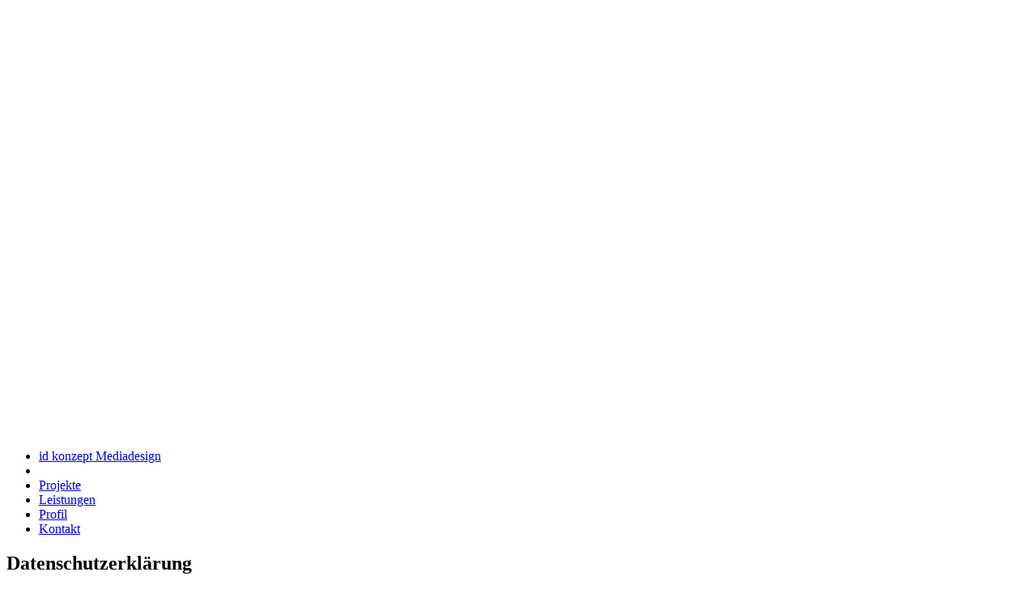

--- FILE ---
content_type: text/html; charset=utf-8
request_url: https://id-konzept.de/datenschutzerkaerung.html
body_size: 17918
content:

<!DOCTYPE html>
<html xmlns="http://www.w3.org/1999/xhtml" xml:lang="de-de" lang="de-de" dir="ltr">
<head>
	  <base href="https://id-konzept.de/datenschutzerkaerung.html" />
  <meta http-equiv="content-type" content="text/html; charset=utf-8" />
  <meta name="keywords" content="Werbeagentur Euskirchen, Grafikdesign, Webdesign, Mediendesign, Anzeigen, Werbung, Briefpapier, Messedesign, Corporate Identity, Coverdesign, Internetagentur, Flyer, Folder, Geschäftspapier, Broschüren, Illustrationen, Kataloge, Autobeschriftung, Logogestaltung, Printdesign, Prospekte, Plakate, Verpackungsdesign, Visitenkarten, Zeitschriften, Messegrafik, Werbetechnik,

 " />
  <meta name="author" content="Thomas Schneider" />
  <meta name="description" content="id konzept Mediadesign - Werbeagentur für Grafik, Printdesign und Webdesign im Herzen von Euskirchen." />
  <meta name="generator" content="Joomla! - Open Source Content Management" />
  <title>Datenschutzerklärung</title>
  <link href="https://id-konzept.de/datenschutzerkaerung.html" rel="canonical" />
  <link href="/templates/wt_mochito/favicon.ico" rel="shortcut icon" type="image/vnd.microsoft.icon" />
  <link rel="stylesheet" href="/plugins/system/jcemediabox/css/jcemediabox.css?08ebf8a171d1a19317c2b1b68ebfed96" type="text/css" />
  <link rel="stylesheet" href="/plugins/system/jcemediabox/themes/squeeze/css/style.css?d5bde8f4c052e876b5776d7ab1e7b655" type="text/css" />
  <link rel="stylesheet" href="/cache/widgetkit/widgetkit-5c4520fb.css" type="text/css" />
  <script src="/media/jui/js/jquery.min.js" type="text/javascript"></script>
  <script src="/media/system/js/mootools-core.js" type="text/javascript"></script>
  <script src="/media/system/js/core.js" type="text/javascript"></script>
  <script src="/media/system/js/caption.js" type="text/javascript"></script>
  <script src="/plugins/system/jcemediabox/js/jcemediabox.js?bab2623533a38959d58ee39b77ca85cd" type="text/javascript"></script>
  <script src="/cache/widgetkit/widgetkit-2b6624de.js" type="text/javascript"></script>
  <script type="text/javascript">
JCEMediaBox.init({popup:{width: 5,height:5,legacy:0,lightbox:0,shadowbox:0,resize:1,icons:1,overlay:1,overlayopacity:1,overlaycolor:" c4af12",fadespeed:700,scalespeed:700,hideobjects:0,scrolling:"fixed",close:2,labels:{'close':'Schließen','next':'Nächstes','previous':'Vorheriges','cancel':'Abbrechen','numbers':'{$current} von {$total}'},cookie_expiry:"",google_viewer:0,pdfjs:0},tooltip:{className:"tooltip",opacity:0.8,speed:150,position:"br",offsets:{x: 16, y: 16}},base:"/",imgpath:"plugins/system/jcemediabox/img",theme:"squeeze",themecustom:"",themepath:"plugins/system/jcemediabox/themes"});
  </script>

	
	<!-- Mobile Meta Tag -->
	<meta name="viewport" content="width=device-width, initial-scale=1, maximum-scale=1" />
	
	<!-- IE6-8 support of HTML5 elements -->
	<!--[if lt IE 9]>
	  <script src="http://html5shim.googlecode.com/svn/trunk/html5.js"></script> 
	<![endif]-->
	
	<!-- Google Web Font -->
	<link href='http://fonts.googleapis.com/css?family=Ruda' rel='stylesheet' type='text/css' />
	<link href='http://fonts.googleapis.com/css?family=Ruda' rel='stylesheet' type='text/css' />
	
	<!-- Bootstrap CSS -->
	<link href="/templates/wt_mochito/css/bootstrap.min.css" rel="stylesheet" />
	
	<!-- FontAwesome CSS -->
	<link href="/templates/wt_mochito/css/font-awesome.css" rel="stylesheet" />
	
	<!-- Template LESS CSS -->
	<link href="/templates/wt_mochito/css/style.less" rel="stylesheet/less" type="text/css" />
	
	<!-- Modernizr -->
	<script src="/templates/wt_mochito/js/modernizr-2.6.2.min.js"></script>
		
	<!-- LESS CSS Script -->
	<script type="text/javascript">
		less = {
			env: "production", // or "production"
			async: false,       // load imports async
			fileAsync: false,   // load imports async when in a page under
								// a file protocol
			relativeUrls: false,// whether to adjust url's to be relative
								// if false, url's are already relative to the
								// entry less file
			rootpath: "/templates/wt_mochito/css/"// a path to add on to the start of every url resource
		};
	</script>
	
	<script src="/templates/wt_mochito/js/less-1.4.2.min.js"></script>
	
		
	<script>
		var mobileMenu = "Menü";
		less.modifyVars({
			'color': '#c4af13',
			'pattern': 'url(/images/patterns/texturhell.png)',
			'font':'Ruda',
			'fontHeading':'Ruda'
		}, true);
	</script>
	
		<link href='/templates/wt_mochito/css/darktheme.css' rel='stylesheet' type='text/css' id='darktheme' />
		
	<style>
		#wrap { margin-top:495px; }
		
				#header{
			background-image:url('images/backrounds/Header3.jpg');
			background-repeat:no-repeat;
		}
				
		
		 	</style>
</head>
<body>
	<!-- BEGIN HEADER -->
	<header id="header">
		<div class="container">
			<div class="row"><a href="#header" id="logo" class="nav-button"><img src="/images/id-logo/logo-header-dark.png" alt="" /></a></div>
		</div>
	</header>
	<!-- END HEADER -->
	
	<div id="wrap">
		<section class="nav-section">
			<a href="#header" class="nav-button"><img src="/images/id-logo/id-6.png" alt="" /></a>
			<div class="container">
				<div class="row">
					<div class="col-sm-12">
						<nav id="nav"><!-- Begin Main Menu -->
															<ul class="">
<li class="item-101"><a class="hide" href="/" >id konzept Mediadesign</a></li><li class="item-110">			<a href="#header" class="icon" data-id="Home" ><i class="fa fa-home" ></i></a></li></li><li class="item-111"><a href="#portfolio" >Projekte</a></li><li class="item-112"><a href="#services" title="Leistungen" >Leistungen</a></li><li class="item-113"><a href="#about" title="Profil" >Profil</a></li><li class="item-114"><a href="#contacts" >Kontakt</a></li></ul>

													</nav><!-- End Main Menu -->
					</div>
				</div>
			</div>
			
					</section>
		
				
				<section id="main">
			<div class="container">
				<div class="row">
					<div class="col-sm-12">
						
<div id="system-message-container">
<div id="system-message">
</div>
</div>
						

<div class="item-page">
								
			
			
		
		
						<h1>Datenschutzerklärung</h1>
<h2>1. Datenschutz auf einen Blick</h2>
<h3>Allgemeine Hinweise</h3>
<p>Die folgenden Hinweise geben einen einfachen Überblick darüber, was mit Ihren personenbezogenen Daten passiert, wenn Sie unsere Website besuchen. Personenbezogene Daten sind alle Daten, mit denen Sie persönlich identifiziert werden können. Ausführliche Informationen zum Thema Datenschutz entnehmen Sie unserer unter diesem Text aufgeführten Datenschutzerklärung.</p>
<h3>Datenerfassung auf unserer Website</h3>
<p><strong>Wer ist verantwortlich für die Datenerfassung auf dieser Website?</strong></p>
<p>Die Datenverarbeitung auf dieser Website erfolgt durch den Websitebetreiber. Dessen Kontaktdaten können Sie dem Impressum dieser Website entnehmen.</p>
<p><strong>Wie erfassen wir Ihre Daten?</strong></p>
<p>Ihre Daten werden zum einen dadurch erhoben, dass Sie uns diese mitteilen. Hierbei kann es sich z.B. um Daten handeln, die Sie in ein Kontaktformular eingeben.</p>
<p>Andere Daten werden automatisch beim Besuch der Website durch unsere IT-Systeme erfasst. Das sind vor allem technische Daten (z.B. Internetbrowser, Betriebssystem oder Uhrzeit des Seitenaufrufs). Die Erfassung dieser Daten erfolgt automatisch, sobald Sie unsere Website betreten.</p>
<p><strong>Wofür nutzen wir Ihre Daten?</strong></p>
<p>Ein Teil der Daten wird erhoben, um eine fehlerfreie Bereitstellung der Website zu gewährleisten. Andere Daten können zur Analyse Ihres Nutzerverhaltens verwendet werden.</p>
<p><strong>Welche Rechte haben Sie bezüglich Ihrer Daten?</strong></p>
<p>Sie haben jederzeit das Recht unentgeltlich Auskunft über Herkunft, Empfänger und Zweck Ihrer gespeicherten personenbezogenen Daten zu erhalten. Sie haben außerdem ein Recht, die Berichtigung, Sperrung oder Löschung dieser Daten zu verlangen. Hierzu sowie zu weiteren Fragen zum Thema Datenschutz können Sie sich jederzeit unter der im Impressum angegebenen Adresse an uns wenden. Des Weiteren steht Ihnen ein Beschwerderecht bei der zuständigen Aufsichtsbehörde zu.</p>
<p>Außerdem haben Sie das Recht, unter bestimmten Umständen die Einschränkung der Verarbeitung Ihrer personenbezogenen Daten zu verlangen. Details hierzu entnehmen Sie der Datenschutzerklärung unter „Recht auf Einschränkung der Verarbeitung“.</p>
<h3>Analyse-Tools und Tools von Drittanbietern</h3>
<p>Beim Besuch unserer Website kann Ihr Surf-Verhalten statistisch ausgewertet werden. Das geschieht vor allem mit Cookies und mit sogenannten Analyseprogrammen. Die Analyse Ihres Surf-Verhaltens erfolgt in der Regel anonym; das Surf-Verhalten kann nicht zu Ihnen zurückverfolgt werden. Sie können dieser Analyse widersprechen oder sie durch die Nichtbenutzung bestimmter Tools verhindern. Detaillierte Informationen dazu finden Sie in der folgenden Datenschutzerklärung.</p>
<p>Sie können dieser Analyse widersprechen. Über die Widerspruchsmöglichkeiten werden wir Sie in dieser Datenschutzerklärung informieren.</p>
<h2>2. Allgemeine Hinweise und Pflichtinformationen</h2>
<h3>Datenschutz</h3>
<p>Die Betreiber dieser Seiten nehmen den Schutz Ihrer persönlichen Daten sehr ernst. Wir behandeln Ihre personenbezogenen Daten vertraulich und entsprechend der gesetzlichen Datenschutzvorschriften sowie dieser Datenschutzerklärung.</p>
<p>Wenn Sie diese Website benutzen, werden verschiedene personenbezogene Daten erhoben. Personenbezogene Daten sind Daten, mit denen Sie persönlich identifiziert werden können. Die vorliegende Datenschutzerklärung erläutert, welche Daten wir erheben und wofür wir sie nutzen. Sie erläutert auch, wie und zu welchem Zweck das geschieht.</p>
<p>Wir weisen darauf hin, dass die Datenübertragung im Internet (z.B. bei der Kommunikation per E-Mail) Sicherheitslücken aufweisen kann. Ein lückenloser Schutz der Daten vor dem Zugriff durch Dritte ist nicht möglich.</p>
<h3>Hinweis zur verantwortlichen Stelle</h3>
<p>Die verantwortliche Stelle für die Datenverarbeitung auf dieser Website ist:</p>
<p>id konzept Mediadesign<br /> Thomas Schneider<br /> Münstereifelerstr. 139<br /> 53879 Euskirchen</p>
<p>Telefon: 0 22 51 - 824 30 10<br /> E-Mail: <script type='text/javascript'>
 <!--
 var prefix = '&#109;a' + 'i&#108;' + '&#116;o';
 var path = 'hr' + 'ef' + '=';
 var addy29776 = 'm&#97;&#105;l' + '&#64;';
 addy29776 = addy29776 + '&#105;d-k&#111;nz&#101;pt' + '&#46;' + 'd&#101;';
 document.write('<a ' + path + '\'' + prefix + ':' + addy29776 + '\'>');
 document.write(addy29776);
 document.write('<\/a>');
 //-->\n </script><script type='text/javascript'>
 <!--
 document.write('<span style=\'display: none;\'>');
 //-->
 </script>Diese E-Mail-Adresse ist vor Spambots geschützt! Zur Anzeige muss JavaScript eingeschaltet sein!
 <script type='text/javascript'>
 <!--
 document.write('</');
 document.write('span>');
 //-->
 </script></p>
<p>Verantwortliche Stelle ist die natürliche oder juristische Person, die allein oder gemeinsam mit anderen über die Zwecke und Mittel der Verarbeitung von personenbezogenen Daten (z.B. Namen, E-Mail-Adressen o. Ä.) entscheidet.</p>
<h3>Widerruf Ihrer Einwilligung zur Datenverarbeitung</h3>
<p>Viele Datenverarbeitungsvorgänge sind nur mit Ihrer ausdrücklichen Einwilligung möglich. Sie können eine bereits erteilte Einwilligung jederzeit widerrufen. Dazu reicht eine formlose Mitteilung per E-Mail an uns. Die Rechtmäßigkeit der bis zum Widerruf erfolgten Datenverarbeitung bleibt vom Widerruf unberührt.</p>
<h3>Widerspruchsrecht gegen die Datenerhebung in besonderen Fällen sowie gegen Direktwerbung (Art. 21 DSGVO)</h3>
<p><strong>Wenn die Datenverarbeitung auf Grundlage von Art. 6 Abs. 1 lit. e oder f DSGVO erfolgt, haben Sie jederzeit das Recht, aus Gründen, die sich aus Ihrer besonderen Situation ergeben, gegen die Verarbeitung Ihrer personenbezogenen Daten Widerspruch einzulegen; dies gilt auch für ein auf diese Bestimmungen gestütztes Profiling. Die jeweilige Rechtsgrundlage, auf denen eine Verarbeitung beruht, entnehmen Sie dieser Datenschutzerklärung. Wenn Sie Widerspruch einlegen, werden wir Ihre betroffenen personenbezogenen Daten nicht mehr verarbeiten, es sei denn, wir können zwingende schutzwürdige Gründe für die Verarbeitung nachweisen, die Ihre Interessen, Rechte und Freiheiten überwiegen oder die Verarbeitung dient der Geltendmachung, Ausübung oder Verteidigung von Rechtsansprüchen (Widerspruch nach Art. 21 Abs. 1 DSGVO).</strong></p>
<p><strong>Werden Ihre personenbezogenen Daten verarbeitet, um Direktwerbung zu betreiben, so haben Sie das Recht, jederzeit Widerspruch gegen die Verarbeitung Sie betreffender personenbezogener Daten zum Zwecke derartiger Werbung einzulegen; dies gilt auch für das Profiling, soweit es mit solcher Direktwerbung in Verbindung steht. Wenn Sie widersprechen, werden Ihre personenbezogenen Daten anschließend nicht mehr zum Zwecke der Direktwerbung verwendet (Widerspruch nach Art. 21 Abs. 2 DSGVO).</strong></p>
<h3>Beschwerderecht bei der zuständigen Aufsichtsbehörde</h3>
<p>Im Falle von Verstößen gegen die DSGVO steht den Betroffenen ein Beschwerderecht bei einer Aufsichtsbehörde, insbesondere in dem Mitgliedstaat ihres gewöhnlichen Aufenthalts, ihres Arbeitsplatzes oder des Orts des mutmaßlichen Verstoßes zu. Das Beschwerderecht besteht unbeschadet anderweitiger verwaltungsrechtlicher oder gerichtlicher Rechtsbehelfe.</p>
<h3>Recht auf Datenübertragbarkeit</h3>
<p>Sie haben das Recht, Daten, die wir auf Grundlage Ihrer Einwilligung oder in Erfüllung eines Vertrags automatisiert verarbeiten, an sich oder an einen Dritten in einem gängigen, maschinenlesbaren Format aushändigen zu lassen. Sofern Sie die direkte Übertragung der Daten an einen anderen Verantwortlichen verlangen, erfolgt dies nur, soweit es technisch machbar ist.</p>
<h3>SSL- bzw. TLS-Verschlüsselung</h3>
<p>Diese Seite nutzt aus Sicherheitsgründen und zum Schutz der Übertragung vertraulicher Inhalte, wie zum Beispiel Bestellungen oder Anfragen, die Sie an uns als Seitenbetreiber senden, eine SSL-bzw. TLS-Verschlüsselung. Eine verschlüsselte Verbindung erkennen Sie daran, dass die Adresszeile des Browsers von “http://” auf “https://” wechselt und an dem Schloss-Symbol in Ihrer Browserzeile.</p>
<p>Wenn die SSL- bzw. TLS-Verschlüsselung aktiviert ist, können die Daten, die Sie an uns übermitteln, nicht von Dritten mitgelesen werden.</p>
<h3>Auskunft, Sperrung, Löschung und Berichtigung</h3>
<p>Sie haben im Rahmen der geltenden gesetzlichen Bestimmungen jederzeit das Recht auf unentgeltliche Auskunft über Ihre gespeicherten personenbezogenen Daten, deren Herkunft und Empfänger und den Zweck der Datenverarbeitung und ggf. ein Recht auf Berichtigung, Sperrung oder Löschung dieser Daten. Hierzu sowie zu weiteren Fragen zum Thema personenbezogene Daten können Sie sich jederzeit unter der im Impressum angegebenen Adresse an uns wenden.</p>
<h3>Recht auf Einschränkung der Verarbeitung</h3>
<p>Sie haben das Recht, die Einschränkung der Verarbeitung Ihrer personenbezogenen Daten zu verlangen. Hierzu können Sie sich jederzeit unter der im Impressum angegebenen Adresse an uns wenden. Das Recht auf Einschränkung der Verarbeitung besteht in folgenden Fällen:</p>
<ul>
<li>Wenn Sie die Richtigkeit Ihrer bei uns gespeicherten personenbezogenen Daten bestreiten, benötigen wir in der Regel Zeit, um dies zu überprüfen. Für die Dauer der Prüfung haben Sie das Recht, die Einschränkung der Verarbeitung Ihrer personenbezogenen Daten zu verlangen.</li>
<li>Wenn die Verarbeitung Ihrer personenbezogenen Daten unrechtmäßig geschah / geschieht, können Sie statt der Löschung die Einschränkung der Datenverarbeitung verlangen.</li>
<li>Wenn wir Ihre personenbezogenen Daten nicht mehr benötigen, Sie sie jedoch zur Ausübung, Verteidigung oder Geltendmachung von Rechtsansprüchen benötigen, haben Sie das Recht, statt der Löschung die Einschränkung der Verarbeitung Ihrer personenbezogenen Daten zu verlangen.</li>
<li>Wenn Sie einen Widerspruch nach Art. 21 Abs. 1 DSGVO eingelegt haben, muss eine Abwägung zwischen Ihren und unseren Interessen vorgenommen werden. Solange noch nicht feststeht, wessen Interessen überwiegen, haben Sie das Recht, die Einschränkung der Verarbeitung Ihrer personenbezogenen Daten zu verlangen.</li>
</ul>
<p>Wenn Sie die Verarbeitung Ihrer personenbezogenen Daten eingeschränkt haben, dürfen diese Daten – von ihrer Speicherung abgesehen – nur mit Ihrer Einwilligung oder zur Geltendmachung, Ausübung oder Verteidigung von Rechtsansprüchen oder zum Schutz der Rechte einer anderen natürlichen oder juristischen Person oder aus Gründen eines wichtigen öffentlichen Interesses der Europäischen Union oder eines Mitgliedstaats verarbeitet werden.</p>
<h3>Widerspruch gegen Werbe-E-Mails</h3>
<p>Der Nutzung von im Rahmen der Impressumspflicht veröffentlichten Kontaktdaten zur Übersendung von nicht ausdrücklich angeforderter Werbung und Informationsmaterialien wird hiermit widersprochen. Die Betreiber der Seiten behalten sich ausdrücklich rechtliche Schritte im Falle der unverlangten Zusendung von Werbeinformationen, etwa durch Spam-E-Mails, vor.</p>
<h2>3. Datenerfassung auf unserer Website</h2>
<h3>Cookies</h3>
<p>Die Internetseiten verwenden teilweise so genannte Cookies. Cookies richten auf Ihrem Rechner keinen Schaden an und enthalten keine Viren. Cookies dienen dazu, unser Angebot nutzerfreundlicher, effektiver und sicherer zu machen. Cookies sind kleine Textdateien, die auf Ihrem Rechner abgelegt werden und die Ihr Browser speichert.</p>
<p>Die meisten der von uns verwendeten Cookies sind so genannte “Session-Cookies”. Sie werden nach Ende Ihres Besuchs automatisch gelöscht. Andere Cookies bleiben auf Ihrem Endgerät gespeichert bis Sie diese löschen. Diese Cookies ermöglichen es uns, Ihren Browser beim nächsten Besuch wiederzuerkennen.</p>
<p>Sie können Ihren Browser so einstellen, dass Sie über das Setzen von Cookies informiert werden und Cookies nur im Einzelfall erlauben, die Annahme von Cookies für bestimmte Fälle oder generell ausschließen sowie das automatische Löschen der Cookies beim Schließen des Browser aktivieren. Bei der Deaktivierung von Cookies kann die Funktionalität dieser Website eingeschränkt sein.</p>
<p>Cookies, die zur Durchführung des elektronischen Kommunikationsvorgangs oder zur Bereitstellung bestimmter, von Ihnen erwünschter Funktionen (z.B. Warenkorbfunktion) erforderlich sind, werden auf Grundlage von Art. 6 Abs. 1 lit. f DSGVO gespeichert. Der Websitebetreiber hat ein berechtigtes Interesse an der Speicherung von Cookies zur technisch fehlerfreien und optimierten Bereitstellung seiner Dienste. Soweit andere Cookies (z.B. Cookies zur Analyse Ihres Surfverhaltens) gespeichert werden, werden diese in dieser Datenschutzerklärung gesondert behandelt.</p>
<h3>Server-Log-Dateien</h3>
<p>Der Provider der Seiten erhebt und speichert automatisch Informationen in so genannten Server-Log-Dateien, die Ihr Browser automatisch an uns übermittelt. Dies sind:</p>
<ul>
<li>Browsertyp und Browserversion</li>
<li>verwendetes Betriebssystem</li>
<li>Referrer URL</li>
<li>Hostname des zugreifenden Rechners</li>
<li>Uhrzeit der Serveranfrage</li>
<li>IP-Adresse</li>
</ul>
<p>Eine Zusammenführung dieser Daten mit anderen Datenquellen wird nicht vorgenommen.</p>
<p>Die Erfassung dieser Daten erfolgt auf Grundlage von Art. 6 Abs. 1 lit. f DSGVO. Der Websitebetreiber hat ein berechtigtes Interesse an der technisch fehlerfreien Darstellung und der Optimierung seiner Website – hierzu müssen die Server-Log-Files erfasst werden.</p>
<h3>Kontaktformular</h3>
<p>Wenn Sie uns per Kontaktformular Anfragen zukommen lassen, werden Ihre Angaben aus dem Anfrageformular inklusive der von Ihnen dort angegebenen Kontaktdaten zwecks Bearbeitung der Anfrage und für den Fall von Anschlussfragen bei uns gespeichert. Diese Daten geben wir nicht ohne Ihre Einwilligung weiter.</p>
<p>Die Verarbeitung der in das Kontaktformular eingegebenen Daten erfolgt somit ausschließlich auf Grundlage Ihrer Einwilligung (Art. 6 Abs. 1 lit. a DSGVO). Sie können diese Einwilligung jederzeit widerrufen. Dazu reicht eine formlose Mitteilung per E-Mail an uns. Die Rechtmäßigkeit der bis zum Widerruf erfolgten Datenverarbeitungsvorgänge bleibt vom Widerruf unberührt.</p>
<p>Die von Ihnen im Kontaktformular eingegebenen Daten verbleiben bei uns, bis Sie uns zur Löschung auffordern, Ihre Einwilligung zur Speicherung widerrufen oder der Zweck für die Datenspeicherung entfällt (z.B. nach abgeschlossener Bearbeitung Ihrer Anfrage). Zwingende gesetzliche Bestimmungen – insbesondere Aufbewahrungsfristen – bleiben unberührt.</p>
<h3>Anfrage per E-Mail, Telefon oder Telefax</h3>
<p>Wenn Sie uns per E-Mail, Telefon oder Telefax kontaktieren, wird Ihre Anfrage inklusive aller daraus hervorgehenden personenbezogenen Daten (Name, Anfrage) zum Zwecke der Bearbeitung Ihres Anliegens bei uns gespeichert und verarbeitet. Diese Daten geben wir nicht ohne Ihre Einwilligung weiter.</p>
<p>Die Verarbeitung dieser Daten erfolgt auf Grundlage von Art. 6 Abs. 1 lit. b DSGVO, sofern Ihre Anfrage mit der Erfüllung eines Vertrags zusammenhängt oder zur Durchführung vorvertraglicher Maßnahmen erforderlich ist. In allen übrigen Fällen beruht die Verarbeitung auf Ihrer Einwilligung (Art. 6 Abs. 1 lit. a DSGVO) und / oder auf unseren berechtigten Interessen (Art. 6 Abs. 1 lit. f DSGVO), da wir ein berechtigtes Interesse an der effektiven Bearbeitung der an uns gerichteten Anfragen haben.</p>
<p>Die von Ihnen an uns per Kontaktanfragen übersandten Daten verbleiben bei uns, bis Sie uns zur Löschung auffordern, Ihre Einwilligung zur Speicherung widerrufen oder der Zweck für die Datenspeicherung entfällt (z. B. nach abgeschlossener Bearbeitung Ihres Anliegens). Zwingende gesetzliche Bestimmungen – insbesondere gesetzliche Aufbewahrungsfristen – bleiben unberührt.</p>
<h2>4. Soziale Medien</h2>
<h3>Social-Media-Plugins mit Shariff</h3>
<p>Auf unseren Seiten werden Plugins von sozialen Medien verwendet (z.B. Facebook, Twitter, Google+, Instagram, Pinterest, XING, LinkedIn, Tumblr).</p>
<p>Die Plugins können Sie in der Regel anhand der jeweiligen Social-Media-Logos erkennen. Um den Datenschutz auf unserer Website zu gewährleisten, verwenden wir diese Plugins nur zusammen mit der sogenannten „Shariff“-Lösung. Diese Anwendung verhindert, dass die auf unserer Website integrierten Plugins Daten schon beim ersten Betreten der Seite an den jeweiligen Anbieter übertragen.</p>
<p>Erst wenn Sie das jeweilige Plugin durch Anklicken der zugehörigen Schaltfläche aktivieren, wird eine direkte Verbindung zum Server des Anbieters hergestellt (Einwilligung). Sobald Sie das Plugin aktivieren, erhält der jeweilige Anbieter die Information, dass Sie mit Ihrer IP-Adresse unsere Seite besucht haben. Wenn Sie gleichzeitig in Ihrem jeweiligen Social-Media-Account (z.B. Facebook) eingeloggt sind, kann der jeweilige Anbieter den Besuch unserer Seiten Ihrem Benutzerkonto zuordnen.</p>
<p>Das Aktivieren des Plugins stellt eine Einwilligung im Sinne des Art. 6 Abs. 1 lit. a DSGVO dar. Diese Einwilligung können Sie jederzeit mit Wirkung für die Zukunft widerrufen.</p>
<h3>Facebook-Plugins (Like &amp; Share-Button)</h3>
<p>Auf unseren Seiten sind Plugins des sozialen Netzwerks Facebook, Anbieter Facebook Inc., 1 Hacker Way, Menlo Park, California 94025, USA, integriert. Die Facebook-Plugins erkennen Sie an dem Facebook-Logo oder dem "Like-Button" ("Gefällt mir") auf unserer Seite. Eine Übersicht über die Facebook-Plugins finden Sie hier: <a href="https://developers.facebook.com/docs/plugins/?locale=de_DE" rel="noopener" target="_blank">https://developers.facebook.com/docs/plugins/?locale=de_DE</a>.</p>
<p>Wenn Sie unsere Seiten besuchen, wird über das Plugin eine direkte Verbindung zwischen Ihrem Browser und dem Facebook-Server hergestellt. Facebook erhält dadurch die Information, dass Sie mit Ihrer IP-Adresse unsere Seite besucht haben. Wenn Sie den Facebook "Like-Button" anklicken während Sie in Ihrem Facebook-Account eingeloggt sind, können Sie die Inhalte unserer Seiten auf Ihrem Facebook-Profil verlinken. Dadurch kann Facebook den Besuch unserer Seiten Ihrem Benutzerkonto zuordnen. Wir weisen darauf hin, dass wir als Anbieter der Seiten keine Kenntnis vom Inhalt der übermittelten Daten sowie deren Nutzung durch Facebook erhalten. Weitere Informationen hierzu finden Sie in der Datenschutzerklärung von Facebook unter: <a href="https://de-de.facebook.com/privacy/explanation" rel="noopener" target="_blank">https://de-de.facebook.com/privacy/explanation</a>.</p>
<p>Wenn Sie nicht wünschen, dass Facebook den Besuch unserer Seiten Ihrem Facebook-Nutzerkonto zuordnen kann, loggen Sie sich bitte aus Ihrem Facebook-Benutzerkonto aus.</p>
<p>Die Verwendung der Facebook-Plugins erfolgt auf Grundlage von Art. 6 Abs. 1 lit. f DSGVO. Der Websitebetreiber hat ein berechtigtes Interesse an einer möglichst umfangreichen Sichtbarkeit in den Sozialen Medien.</p>
<h3>Twitter Plugin</h3>
<p>Auf unseren Seiten sind Funktionen des Dienstes Twitter eingebunden. Diese Funktionen werden angeboten durch die Twitter Inc., 1355 Market Street, Suite 900, San Francisco, CA 94103, USA. Durch das Benutzen von Twitter und der Funktion "Re-Tweet" werden die von Ihnen besuchten Websites mit Ihrem Twitter-Account verknüpft und anderen Nutzern bekannt gegeben. Dabei werden auch Daten an Twitter übertragen. Wir weisen darauf hin, dass wir als Anbieter der Seiten keine Kenntnis vom Inhalt der übermittelten Daten sowie deren Nutzung durch Twitter erhalten. Weitere Informationen hierzu finden Sie in der Datenschutzerklärung von Twitter unter: <a href="https://twitter.com/de/privacy" rel="noopener" target="_blank">https://twitter.com/de/privacy</a>.</p>
<p>Die Verwendung des Twitter-Plugins erfolgt auf Grundlage von Art. 6 Abs. 1 lit. f DSGVO. Der Websitebetreiber hat ein berechtigtes Interesse an einer möglichst umfangreichen Sichtbarkeit in den Sozialen Medien.</p>
<p>Ihre Datenschutzeinstellungen bei Twitter können Sie in den Konto-Einstellungen unter <a href="https://twitter.com/account/settings" rel="noopener" target="_blank">https://twitter.com/account/settings</a> ändern.</p>
<h3>Google+ Plugin</h3>
<p>Unsere Seiten nutzen Funktionen von Google+. Anbieter ist die Google Inc., 1600 Amphitheatre Parkway, Mountain View, CA 94043, USA.</p>
<p>Erfassung und Weitergabe von Informationen: Mithilfe der Google+-Schaltfläche können Sie Informationen weltweit veröffentlichen. Über die Google+-Schaltfläche erhalten Sie und andere Nutzer personalisierte Inhalte von Google und unseren Partnern. Google speichert sowohl die Information, dass Sie für einen Inhalt +1 gegeben haben, als auch Informationen über die Seite, die Sie beim Klicken auf +1 angesehen haben. Ihre +1 können als Hinweise zusammen mit Ihrem Profilnamen und Ihrem Foto in Google-Diensten, wie etwa in Suchergebnissen oder in Ihrem Google-Profil, oder an anderen Stellen auf Websites und Anzeigen im Internet eingeblendet werden.</p>
<p>Google zeichnet Informationen über Ihre +1-Aktivitäten auf, um die Google-Dienste für Sie und andere zu verbessern. Um die Google+-Schaltfläche verwenden zu können, benötigen Sie ein weltweit sichtbares, öffentliches Google-Profil, das zumindest den für das Profil gewählten Namen enthalten muss. Dieser Name wird in allen Google-Diensten verwendet. In manchen Fällen kann dieser Name auch einen anderen Namen ersetzen, den Sie beim Teilen von Inhalten über Ihr Google-Konto verwendet haben. Die Identität Ihres Google-Profils kann Nutzern angezeigt werden, die Ihre E-Mail-Adresse kennen oder über andere identifizierende Informationen von Ihnen verfügen.</p>
<p>Verwendung der erfassten Informationen: Neben den oben erläuterten Verwendungszwecken werden die von Ihnen bereitgestellten Informationen gemäß den geltenden Google-Datenschutzbestimmungen genutzt. Google veröffentlicht möglicherweise zusammengefasste Statistiken über die +1-Aktivitäten der Nutzer bzw. gibt diese an Nutzer und Partner weiter, wie etwa Publisher, Inserenten oder verbundene Websites.</p>
<p>Die Verwendung des Google+-Plugins erfolgt auf Grundlage von Art. 6 Abs. 1 lit. f DSGVO. Der Websitebetreiber hat ein berechtigtes Interesse an einer möglichst umfangreichen Sichtbarkeit in den Sozialen Medien.</p>
<h3>Instagram Plugin</h3>
<p>Auf unseren Seiten sind Funktionen des Dienstes Instagram eingebunden. Diese Funktionen werden angeboten durch die Instagram Inc., 1601 Willow Road, Menlo Park, CA 94025, USA integriert.</p>
<p>Wenn Sie in Ihrem Instagram-Account eingeloggt sind, können Sie durch Anklicken des Instagram-Buttons die Inhalte unserer Seiten mit Ihrem Instagram-Profil verlinken. Dadurch kann Instagram den Besuch unserer Seiten Ihrem Benutzerkonto zuordnen. Wir weisen darauf hin, dass wir als Anbieter der Seiten keine Kenntnis vom Inhalt der übermittelten Daten sowie deren Nutzung durch Instagram erhalten.</p>
<p>Die Verwendung des Instagram-Plugins erfolgt auf Grundlage von Art. 6 Abs. 1 lit. f DSGVO. Der Websitebetreiber hat ein berechtigtes Interesse an einer möglichst umfangreichen Sichtbarkeit in den Sozialen Medien.</p>
<p>Weitere Informationen hierzu finden Sie in der Datenschutzerklärung von Instagram: <a href="https://instagram.com/about/legal/privacy/" rel="noopener" target="_blank">https://instagram.com/about/legal/privacy/</a>.</p>
<h3>Tumblr Plugin</h3>
<p>Unsere Seiten nutzen Schaltflächen des Dienstes Tumblr. Anbieter ist die Tumblr, Inc., 35 East 21st St, 10th Floor, New York, NY 10010, USA.</p>
<p>Diese Schaltflächen ermöglichen es Ihnen, einen Beitrag oder eine Seite bei Tumblr zu teilen oder dem Anbieter bei Tumblr zu folgen. Wenn Sie eine unserer Websites mit Tumblr-Button aufrufen, baut der Browser eine direkte Verbindung mit den Servern von Tumblr auf. Wir haben keinen Einfluss auf den Umfang der Daten, die Tumblr mit Hilfe dieses Plugins erhebt und übermittelt. Nach aktuellem Stand werden die IP-Adresse des Nutzers sowie die URL der jeweiligen Website übermittelt.</p>
<p>Die Verwendung des Tumblr-Plugins erfolgt auf Grundlage von Art. 6 Abs. 1 lit. f DSGVO. Der Websitebetreiber hat ein berechtigtes Interesse an einer möglichst umfangreichen Sichtbarkeit in den Sozialen Medien.</p>
<p>Weitere Informationen hierzu finden sich in der Datenschutzerklärung von Tumblr unter: <a href="https://www.tumblr.com/privacy/de" rel="noopener" target="_blank">https://www.tumblr.com/privacy/de</a>.</p>
<h3>Pinterest Plugin</h3>
<p>Auf unserer Seite verwenden wir Social Plugins des sozialen Netzwerkes Pinterest, das von der Pinterest Inc., 808 Brannan Street, San Francisco, CA 94103-490, USA ("Pinterest") betrieben wird.</p>
<p>Wenn Sie eine Seite aufrufen, die ein solches Plugin enthält, stellt Ihr Browser eine direkte Verbindung zu den Servern von Pinterest her. Das Plugin übermittelt dabei Protokolldaten an den Server von Pinterest in die USA. Diese Protokolldaten enthalten möglicherweise Ihre IP-Adresse, die Adresse der besuchten Websites, die ebenfalls Pinterest-Funktionen enthalten, Art und Einstellungen des Browsers, Datum und Zeitpunkt der Anfrage, Ihre Verwendungsweise von Pinterest sowie Cookies.</p>
<p>Die Verwendung des Pinterest-Plugins erfolgt auf Grundlage von Art. 6 Abs. 1 lit. f DSGVO. Der Websitebetreiber hat ein berechtigtes Interesse an einer möglichst umfangreichen Sichtbarkeit in den Sozialen Medien.</p>
<p>Weitere Informationen zu Zweck, Umfang und weiterer Verarbeitung und Nutzung der Daten durch Pinterest sowie Ihre diesbezüglichen Rechte und Möglichkeiten zum Schutz Ihrer Privatsphäre finden Sie in den Datenschutzhinweisen von Pinterest: <a href="https://policy.pinterest.com/de/privacy-policy" rel="noopener" target="_blank">https://policy.pinterest.com/de/privacy-policy</a>.</p>
<h2>5. Analyse-Tools und Werbung</h2>
<h3>Matomo (ehemals Piwik)</h3>
<p>Diese Website benutzt den Open Source Webanalysedienst Matomo. Matomo verwendet so genannte "Cookies". Das sind Textdateien, die auf Ihrem Computer gespeichert werden und die eine Analyse der Benutzung der Website durch Sie ermöglichen. Dazu werden die durch den Cookie erzeugten Informationen über die Benutzung dieser Website auf unserem Server gespeichert. Die IP-Adresse wird vor der Speicherung anonymisiert.</p>
<p>Matomo-Cookies verbleiben auf Ihrem Endgerät, bis Sie sie löschen.</p>
<p>Die Speicherung von Matomo-Cookies und die Nutzung dieses Analyse-Tools erfolgen auf Grundlage von Art. 6 Abs. 1 lit. f DSGVO. Der Websitebetreiber hat ein berechtigtes Interesse an der anonymisierten Analyse des Nutzerverhaltens, um sowohl sein Webangebot als auch seine Werbung zu optimieren.</p>
<p>Die durch den Cookie erzeugten Informationen über die Benutzung dieser Website werden nicht an Dritte weitergegeben. Sie können die Speicherung der Cookies durch eine entsprechende Einstellung Ihrer Browser-Software verhindern; wir weisen Sie jedoch darauf hin, dass Sie in diesem Fall gegebenenfalls nicht sämtliche Funktionen dieser Website vollumfänglich werden nutzen können.</p>
<p>Wenn Sie mit der Speicherung und Nutzung Ihrer Daten nicht einverstanden sind, können Sie die Speicherung und Nutzung hier deaktivieren. In diesem Fall wird in Ihrem Browser ein Opt-Out-Cookie hinterlegt, der verhindert, dass Matomo Nutzungsdaten speichert. Wenn Sie Ihre Cookies löschen, hat dies zur Folge, dass auch das Matomo Opt-Out-Cookie gelöscht wird. Das Opt-Out muss bei einem erneuten Besuch unserer Seite wieder aktiviert werden.</p>
<p><em><strong><a style="color: #f00;" href="https://matomo.org/docs/privacy/" rel="noopener" target="_blank">&nbsp;</a></strong></em></p>
<h2>6. Newsletter</h2>
<h3>Newsletterdaten</h3>
<p>Wenn Sie den auf der Website angebotenen Newsletter beziehen möchten, benötigen wir von Ihnen eine E-Mail-Adresse sowie Informationen, welche uns die Überprüfung gestatten, dass Sie der Inhaber der angegebenen E-Mail-Adresse sind und mit dem Empfang des Newsletters einverstanden sind. Weitere Daten werden nicht bzw. nur auf freiwilliger Basis erhoben. Diese Daten verwenden wir ausschließlich für den Versand der angeforderten Informationen und geben diese nicht an Dritte weiter.</p>
<p>Die Verarbeitung der in das Newsletteranmeldeformular eingegebenen Daten erfolgt ausschließlich auf Grundlage Ihrer Einwilligung (Art. 6 Abs. 1 lit. a DSGVO). Die erteilte Einwilligung zur Speicherung der Daten, der E-Mail-Adresse sowie deren Nutzung zum Versand des Newsletters können Sie jederzeit widerrufen, etwa über den "Austragen"-Link im Newsletter. Die Rechtmäßigkeit der bereits erfolgten Datenverarbeitungsvorgänge bleibt vom Widerruf unberührt.</p>
<p>Die von Ihnen zum Zwecke des Newsletter-Bezugs bei uns hinterlegten Daten werden von uns bis zu Ihrer Austragung aus dem Newsletter gespeichert und nach der Abbestellung des Newsletters gelöscht. Daten, die zu anderen Zwecken bei uns gespeichert wurden bleiben hiervon unberührt.</p>
<h2>7. Plugins und Tools</h2>
<h3>Google Maps</h3>
<p>Diese Seite nutzt über eine API den Kartendienst Google Maps. Anbieter ist die Google Inc., 1600 Amphitheatre Parkway, Mountain View, CA 94043, USA.</p>
<p>Zur Nutzung der Funktionen von Google Maps ist es notwendig, Ihre IP Adresse zu speichern. Diese Informationen werden in der Regel an einen Server von Google in den USA übertragen und dort gespeichert. Der Anbieter dieser Seite hat keinen Einfluss auf diese Datenübertragung.</p>
<p>Die Nutzung von Google Maps erfolgt im Interesse einer ansprechenden Darstellung unserer Online-Angebote und an einer leichten Auffindbarkeit der von uns auf der Website angegebenen Orte. Dies stellt ein berechtigtes Interesse im Sinne von Art. 6 Abs. 1 lit. f DSGVO dar.</p>
<p>Mehr Informationen zum Umgang mit Nutzerdaten finden Sie in der Datenschutzerklärung von Google: <a href="https://policies.google.com/privacy?hl=de" rel="noopener" target="_blank">https://policies.google.com/privacy?hl=de</a>.</p>
<h3>SoundCloud</h3>
<p>Auf unseren Seiten können Plugins des sozialen Netzwerks SoundCloud (SoundCloud Limited, Berners House, 47-48 Berners Street, London W1T 3NF, Großbritannien.) integriert sein. Die SoundCloud-Plugins erkennen Sie an dem SoundCloud-Logo auf den betroffenen Seiten.</p>
<p>Wenn Sie unsere Seiten besuchen, wird nach Aktivierung des Plugin eine direkte Verbindung zwischen Ihrem Browser und dem SoundCloud-Server hergestellt. SoundCloud erhält dadurch die Information, dass Sie mit Ihrer IP-Adresse unsere Seite besucht haben. Wenn Sie den “Like-Button” oder “Share-Button” anklicken während Sie in Ihrem SoundCloud- Benutzerkonto eingeloggt sind, können Sie die Inhalte unserer Seiten mit Ihrem SoundCloud-Profil verlinken und/oder teilen. Dadurch kann SoundCloud Ihrem Benutzerkonto den Besuch unserer Seiten zuordnen. Wir weisen darauf hin, dass wir als Anbieter der Seiten keine Kenntnis vom Inhalt der übermittelten Daten sowie deren Nutzung durch SoundCloud erhalten.</p>
<p>Die Nutzung von SoundCloud erfolgt auf Grundlage des Art. 6 Abs. 1 lit. f DSGVO. Der Websitebetreiber hat ein berechtigtes Interesse an einer möglichst umfangreichen Sichtbarkeit in den Sozialen Medien.</p>
<p>Weitere Informationen hierzu finden Sie in der Datenschutzerklärung von SoundCloud unter: <a href="https://soundcloud.com/pages/privacy" rel="noopener" target="_blank">https://soundcloud.com/pages/privacy</a>.</p>
<p>Wenn Sie nicht wünschen, dass SoundCloud den Besuch unserer Seiten Ihrem SoundCloud- Benutzerkonto zuordnet, loggen Sie sich bitte aus Ihrem SoundCloud-Benutzerkonto aus bevor Sie Inhalte des SoundCloud-Plugins aktivieren.</p>
<h3>Spotify</h3>
<p>Auf unseren Seiten sind Funktionen des Musik-Dienstes Spotify eingebunden. Anbieter ist die Spotify AB, Birger Jarlsgatan 61, 113 56 Stockholm in Schweden. Die Spotify Plugins erkennen Sie an dem grünen Logo auf unserer Seite. Eine Übersicht über die Spotify-Plugins finden Sie unter: <a href="https://developer.spotify.com" rel="noopener" target="_blank">https://developer.spotify.com</a>.</p>
<p>Dadurch kann beim Besuch unserer Seiten über das Plugin eine direkte Verbindung zwischen Ihrem Browser und dem Spotify-Server hergestellt werden. Spotify erhält dadurch die Information, dass Sie mit Ihrer IP-Adresse unsere Seite besucht haben. Wenn Sie den Spotify Button anklicken während Sie in Ihrem Spotify-Account eingeloggt sind, können Sie die Inhalte unserer Seiten auf Ihrem Spotify Profil verlinken. Dadurch kann Spotify den Besuch unserer Seiten Ihrem Benutzerkonto zuordnen.</p>
<p>Die Datenverarbeitung erfolgt auf Grundlage von Art. 6 Abs. 1 lit. f DSGVO. Der Websitebetreiber hat ein berechtigtes Interesse an der ansprechenden akustischen Ausgestaltung seiner Website.</p>
<p>Weitere Informationen hierzu finden Sie in der Datenschutzerklärung von Spotify: <a href="https://www.spotify.com/de/legal/privacy-policy/" rel="noopener" target="_blank">https://www.spotify.com/de/legal/privacy-policy/</a>.</p>
<p>Wenn Sie nicht wünschen, dass Spotify den Besuch unserer Seiten Ihrem Spotify-Nutzerkonto zuordnen kann, loggen Sie sich bitte aus Ihrem Spotify-Benutzerkonto aus.</p>
<p>Quelle: <a href="https://www.e-recht24.de">https://www.e-recht24.de</a></p>
	
						 </div>
	


					</div>
				</div>
			</div>
		</section>
				

		<section id="portfolio" class=" "><div class="parallax" id="portfolio-img"></div><style>#portfolio-img{background-image:url(https://id-konzept.de/images/backrounds/Header4.jpg);}
					 @media all and (-webkit-min-device-pixel-ratio : 1.5) { #portfolio-img{background-image: url(images/backrounds/Header4.jpg);}}</style><div class="container"><div class="row"><div class="col-sm-12"><h1 class="section-title col-sm-6">Projekte</h1></div></div></div><div class="container"><div class="row">

<div class="custom"  >
	<p style="text-align: center;">Hier finden Sie eine kleine Auswahl vergangener Projekte.</p>
<p style="text-align: center;">&nbsp;</p></div>
<div class="col-sm-12"><div id="portfolio-grid" class=""><ol id="filters"><li data-filter="" class="active">Alles</li>		<li data-filter="filter-12">Webdesign</li>
			<li data-filter="filter-13">Corporate Design</li>
			<li data-filter="filter-20">Messegrafik</li>
	</ol><ul id="folio-items">		<li data-filter-class='["filter-20"]'
			data-url='https://id-konzept.de/index.php?option=com_content&view=article&id=60&catid=20&Itemid=123&tmpl=overlay'
			>
			<img src="/images/Projekte/Messe/Automechanika-2008-0.jpg" alt="" />
			<div>
								<div class="info">
					<h2>Automechanika 2008</h2>
					<h5></h5>
					<a href="/" class="btn btn-small btn-folio">zum Projekt ></a>
				</div>
			</div>
		</li>
				<li data-filter-class='["filter-12"]'
			data-url='https://id-konzept.de/index.php?option=com_content&view=article&id=67&catid=12&Itemid=123&tmpl=overlay'
			>
			<img src="/images/Projekte/Web/konopka-einl.jpg" alt="" />
			<div>
								<div class="info">
					<h2>Physiotherapie Konopka</h2>
					<h5> </h5>
					<a href="/" class="btn btn-small btn-folio">zum Projekt ></a>
				</div>
			</div>
		</li>
				<li data-filter-class='["filter-13"]'
			data-url='https://id-konzept.de/index.php?option=com_content&view=article&id=55&catid=13&Itemid=123&tmpl=overlay'
			>
			<img src="/images/Projekte/print/gruenerzweig-einl.jpg" alt="" />
			<div>
								<div class="info">
					<h2>Der Grüne Zweig</h2>
					<h5> </h5>
					<a href="/" class="btn btn-small btn-folio">zum Projekt ></a>
				</div>
			</div>
		</li>
				<li data-filter-class='["filter-20"]'
			data-url='https://id-konzept.de/index.php?option=com_content&view=article&id=58&catid=20&Itemid=123&tmpl=overlay'
			>
			<img src="/images/Projekte/Messe/ihm06einl.jpg" alt="" />
			<div>
								<div class="info">
					<h2>Messegrafik IHM München 2006</h2>
					<h5></h5>
					<a href="/" class="btn btn-small btn-folio">zum Projekt ></a>
				</div>
			</div>
		</li>
				<li data-filter-class='["filter-12"]'
			data-url='https://id-konzept.de/index.php?option=com_content&view=article&id=66&catid=12&Itemid=123&tmpl=overlay'
			>
			<img src="/images/Projekte/Web/Curativ-Solutions-Einl.jpg" alt="" />
			<div>
								<div class="info">
					<h2>Curative Solutions</h2>
					<h5>Berlin, München</h5>
					<a href="/" class="btn btn-small btn-folio">zum Projekt ></a>
				</div>
			</div>
		</li>
				<li data-filter-class='["filter-20"]'
			data-url='https://id-konzept.de/index.php?option=com_content&view=article&id=47&catid=20&Itemid=123&tmpl=overlay'
			>
			<img src="/images/Projekte/Messe/Oldtimer-einl.jpg" alt="" />
			<div>
								<div class="info">
					<h2>Oldtimer Sonderschau</h2>
					<h5> IHM München 2008</h5>
					<a href="/" class="btn btn-small btn-folio">zum Projekt ></a>
				</div>
			</div>
		</li>
				<li data-filter-class='["filter-13"]'
			data-url='https://id-konzept.de/index.php?option=com_content&view=article&id=54&catid=13&Itemid=123&tmpl=overlay'
			>
			<img src="/images/Projekte/logo/LOGO-ZVB-einl.jpg" alt="" />
			<div>
								<div class="info">
					<h2>Zentrum für Verkehrs- und Betriebsmedizin</h2>
					<h5></h5>
					<a href="/" class="btn btn-small btn-folio">zum Projekt ></a>
				</div>
			</div>
		</li>
				<li data-filter-class='["filter-12"]'
			data-url='https://id-konzept.de/index.php?option=com_content&view=article&id=65&catid=12&Itemid=123&tmpl=overlay'
			>
			<img src="/images/Projekte/Web/Backpacker-Tours-Venezuela-Enl.jpg" alt="" />
			<div>
								<div class="info">
					<h2>Backpacker Tours </h2>
					<h5>Venezuela</h5>
					<a href="/" class="btn btn-small btn-folio">zum Projekt ></a>
				</div>
			</div>
		</li>
				<li data-filter-class='["filter-20"]'
			data-url='https://id-konzept.de/index.php?option=com_content&view=article&id=20&catid=20&Itemid=123&tmpl=overlay'
			>
			<img src="/images/Projekte/Messe/mayer-einl.jpg" alt="" />
			<div>
								<div class="info">
					<h2>Möbelmesse</h2>
					<h5>IMM Köln 2013 </h5>
					<a href="/" class="btn btn-small btn-folio">zum Projekt ></a>
				</div>
			</div>
		</li>
				<li data-filter-class='["filter-12"]'
			data-url='https://id-konzept.de/index.php?option=com_content&view=article&id=64&catid=12&Itemid=123&tmpl=overlay'
			>
			<img src="/images/Projekte/Web/jundb-einl.jpg" alt="" />
			<div>
								<div class="info">
					<h2>J&B Messedesign GmbH</h2>
					<h5> </h5>
					<a href="/" class="btn btn-small btn-folio">zum Projekt ></a>
				</div>
			</div>
		</li>
				<li data-filter-class='["filter-20"]'
			data-url='https://id-konzept.de/index.php?option=com_content&view=article&id=21&catid=20&Itemid=123&tmpl=overlay'
			>
			<img src="/images/Projekte/Messe/Voigteinl.jpg" alt="" />
			<div>
								<div class="info">
					<h2>Messegrafik</h2>
					<h5> Musikmesse Frankfurt</h5>
					<a href="/" class="btn btn-small btn-folio">zum Projekt ></a>
				</div>
			</div>
		</li>
				<li data-filter-class='["filter-13"]'
			data-url='https://id-konzept.de/index.php?option=com_content&view=article&id=52&catid=13&Itemid=123&tmpl=overlay'
			>
			<img src="/images/Logodesign/Lernstudio-Logo-einl.jpg" alt="" />
			<div>
								<div class="info">
					<h2>Lernstudio</h2>
					<h5> </h5>
					<a href="/" class="btn btn-small btn-folio">zum Projekt ></a>
				</div>
			</div>
		</li>
				<li data-filter-class='["filter-12"]'
			data-url='https://id-konzept.de/index.php?option=com_content&view=article&id=63&catid=12&Itemid=123&tmpl=overlay'
			 class="disable">
			<img src="/images/Projekte/Web/schmitz-einl.png" alt="" />
			<div>
								<div class="info">
					<h2>Ralf Schmitz </h2>
					<h5>Filmemacher und Producer</h5>
					<a href="/" class="btn btn-small btn-folio">zum Projekt ></a>
				</div>
			</div>
		</li>
				<li data-filter-class='["filter-13"]'
			data-url='https://id-konzept.de/index.php?option=com_content&view=article&id=8&catid=13&Itemid=123&tmpl=overlay'
			 class="disable">
			<img src="/images/Logodesign/autopr-logo.jpg" alt="" />
			<div>
								<div class="info">
					<h2>Autopraktika</h2>
					<h5>ICM Congress Center München</h5>
					<a href="/" class="btn btn-small btn-folio">zum Projekt ></a>
				</div>
			</div>
		</li>
				<li data-filter-class='["filter-12"]'
			data-url='https://id-konzept.de/index.php?option=com_content&view=article&id=62&catid=12&Itemid=123&tmpl=overlay'
			 class="disable">
			<img src="/images/Projekte/Web/schwanke-einl.jpg" alt="" />
			<div>
								<div class="info">
					<h2>Familienpraxis</h2>
					<h5>Dr. med. Thomas Schwanke & S. Kern</h5>
					<a href="/" class="btn btn-small btn-folio">zum Projekt ></a>
				</div>
			</div>
		</li>
				<li data-filter-class='["filter-20"]'
			data-url='https://id-konzept.de/index.php?option=com_content&view=article&id=13&catid=20&Itemid=123&tmpl=overlay'
			 class="disable">
			<img src="/images/Projekte/Messe/IAA-Galerie-einl.jpg" alt="" />
			<div>
								<div class="info">
					<h2>Messegrafik </h2>
					<h5> IAA Frankfurt 2010</h5>
					<a href="/" class="btn btn-small btn-folio">zum Projekt ></a>
				</div>
			</div>
		</li>
				<li data-filter-class='["filter-13"]'
			data-url='https://id-konzept.de/index.php?option=com_content&view=article&id=23&catid=13&Itemid=123&tmpl=overlay'
			 class="disable">
			<img src="/images/Projekte/print/Hesse-Kilw-Frenz-einl.jpg" alt="" />
			<div>
								<div class="info">
					<h2>Bürogemeinschaft für Recht und Steuern</h2>
					<h5></h5>
					<a href="/" class="btn btn-small btn-folio">zum Projekt ></a>
				</div>
			</div>
		</li>
				<li data-filter-class='["filter-12"]'
			data-url='https://id-konzept.de/index.php?option=com_content&view=article&id=59&catid=12&Itemid=123&tmpl=overlay'
			 class="disable">
			<img src="/images/Projekte/Web/Lichtbl-einl.png" alt="" />
			<div>
								<div class="info">
					<h2>Lichtblick</h2>
					<h5>... mobile Pflege</h5>
					<a href="/" class="btn btn-small btn-folio">zum Projekt ></a>
				</div>
			</div>
		</li>
				<li data-filter-class='["filter-20"]'
			data-url='https://id-konzept.de/index.php?option=com_content&view=article&id=14&catid=20&Itemid=123&tmpl=overlay'
			 class="disable">
			<img src="/images/Projekte/Messe/einl-dat.jpg" alt="" />
			<div>
								<div class="info">
					<h2>DAT</h2>
					<h5>IAA 2013 Messe Frankfurt</h5>
					<a href="/" class="btn btn-small btn-folio">zum Projekt ></a>
				</div>
			</div>
		</li>
				<li data-filter-class='["filter-13"]'
			data-url='https://id-konzept.de/index.php?option=com_content&view=article&id=16&catid=13&Itemid=123&tmpl=overlay'
			 class="disable">
			<img src="/images/Projekte/print/Lichtblick-einl.jpg" alt="" />
			<div>
								<div class="info">
					<h2>Lichtblick</h2>
					<h5>... mobile Pflege</h5>
					<a href="/" class="btn btn-small btn-folio">zum Projekt ></a>
				</div>
			</div>
		</li>
				<li data-filter-class='["filter-12"]'
			data-url='https://id-konzept.de/index.php?option=com_content&view=article&id=57&catid=12&Itemid=123&tmpl=overlay'
			 class="disable">
			<img src="/images/Projekte/Web/Insekt-einl.png" alt="" />
			<div>
								<div class="info">
					<h2>Insektenschutz </h2>
					<h5>Rheinland</h5>
					<a href="/" class="btn btn-small btn-folio">zum Projekt ></a>
				</div>
			</div>
		</li>
				<li data-filter-class='["filter-20"]'
			data-url='https://id-konzept.de/index.php?option=com_content&view=article&id=7&catid=20&Itemid=123&tmpl=overlay'
			 class="disable">
			<img src="/images/Projekte/Messe/MessegrafikA.jpg" alt="" />
			<div>
								<div class="info">
					<h2>Automechanika 2013</h2>
					<h5></h5>
					<a href="/" class="btn btn-small btn-folio">zum Projekt ></a>
				</div>
			</div>
		</li>
				<li data-filter-class='["filter-13"]'
			data-url='https://id-konzept.de/index.php?option=com_content&view=article&id=15&catid=13&Itemid=123&tmpl=overlay'
			 class="disable">
			<img src="/images/Projekte/print/BruA-Plakat-einl.jpg" alt="" />
			<div>
								<div class="info">
					<h2>Plakat Design</h2>
					<h5>IHM München</h5>
					<a href="/" class="btn btn-small btn-folio">zum Projekt ></a>
				</div>
			</div>
		</li>
				<li data-filter-class='["filter-20"]'
			data-url='https://id-konzept.de/index.php?option=com_content&view=article&id=9&catid=20&Itemid=123&tmpl=overlay'
			 class="disable">
			<img src="/images/Projekte/Messe/iaa2011-einl.jpg" alt="" />
			<div>
								<div class="info">
					<h2>Messebanner</h2>
					<h5>IAA Frankfurt 2011</h5>
					<a href="/" class="btn btn-small btn-folio">zum Projekt ></a>
				</div>
			</div>
		</li>
				<li data-filter-class='["filter-13"]'
			data-url='https://id-konzept.de/index.php?option=com_content&view=article&id=18&catid=13&Itemid=123&tmpl=overlay'
			 class="disable">
			<img src="/images/Projekte/print/lentzke-einl.jpg" alt="" />
			<div>
								<div class="info">
					<h2>Tischlermeister</h2>
					<h5> von Lentzke</h5>
					<a href="/" class="btn btn-small btn-folio">zum Projekt ></a>
				</div>
			</div>
		</li>
				<li data-filter-class='["filter-12"]'
			data-url='https://id-konzept.de/index.php?option=com_content&view=article&id=49&catid=12&Itemid=123&tmpl=overlay'
			 class="disable">
			<img src="/images/Projekte/Web/Bayard-einl.png" alt="" />
			<div>
								<div class="info">
					<h2>Bayard</h2>
					<h5>Moderne Raumgestaltung</h5>
					<a href="/" class="btn btn-small btn-folio">zum Projekt ></a>
				</div>
			</div>
		</li>
				<li data-filter-class='["filter-13"]'
			data-url='https://id-konzept.de/index.php?option=com_content&view=article&id=5&catid=13&Itemid=123&tmpl=overlay'
			 class="disable">
			<img src="/images/Projekte/print/flyer-curative-detail.jpg" alt="" />
			<div>
								<div class="info">
					<h2>Curative Solutions</h2>
					<h5> München</h5>
					<a href="/" class="btn btn-small btn-folio">zum Projekt ></a>
				</div>
			</div>
		</li>
				<li data-filter-class='["filter-12"]'
			data-url='https://id-konzept.de/index.php?option=com_content&view=article&id=48&catid=12&Itemid=123&tmpl=overlay'
			 class="disable">
			<img src="/images/Projekte/Web/gruener-einl.png" alt="" />
			<div>
								<div class="info">
					<h2>Der Grüne Zweig</h2>
					<h5>Finanzberatung</h5>
					<a href="/" class="btn btn-small btn-folio">zum Projekt ></a>
				</div>
			</div>
		</li>
				<li data-filter-class='["filter-13"]'
			data-url='https://id-konzept.de/index.php?option=com_content&view=article&id=10&catid=13&Itemid=123&tmpl=overlay'
			 class="disable">
			<img src="/images/Projekte/print/AB-Brosch-einl.jpg" alt="" />
			<div>
								<div class="info">
					<h2>Berufsbroschüre</h2>
					<h5> </h5>
					<a href="/" class="btn btn-small btn-folio">zum Projekt ></a>
				</div>
			</div>
		</li>
				<li data-filter-class='["filter-12"]'
			data-url='https://id-konzept.de/index.php?option=com_content&view=article&id=46&catid=12&Itemid=123&tmpl=overlay'
			 class="disable">
			<img src="/images/Projekte/Web/Wirz-einl.png" alt="" />
			<div>
								<div class="info">
					<h2>Wirz Orthopädie</h2>
					<h5>Orthopädie, Schuh, Technik</h5>
					<a href="/" class="btn btn-small btn-folio">zum Projekt ></a>
				</div>
			</div>
		</li>
				<li data-filter-class='["filter-12"]'
			data-url='https://id-konzept.de/index.php?option=com_content&view=article&id=22&catid=12&Itemid=123&tmpl=overlay'
			 class="disable">
			<img src="/images/Projekte/Web/leisse-einl.png" alt="" />
			<div>
								<div class="info">
					<h2>Kochartleisse</h2>
					<h5>Kochstudio und Kochevents</h5>
					<a href="/" class="btn btn-small btn-folio">zum Projekt ></a>
				</div>
			</div>
		</li>
				<li data-filter-class='["filter-12"]'
			data-url='https://id-konzept.de/index.php?option=com_content&view=article&id=17&catid=12&Itemid=123&tmpl=overlay'
			 class="disable">
			<img src="/images/Projekte/Web/jo3-einl.jpg" alt="" />
			<div>
								<div class="info">
					<h2>Jo3</h2>
					<h5>American Bar, Bistro, Restaurant</h5>
					<a href="/" class="btn btn-small btn-folio">zum Projekt ></a>
				</div>
			</div>
		</li>
		</ul></div></div><div class="col-sm-12 center"><a href="#" id="load-works" class="btn btn-large">weitere Projekte...</a></div><script type="text/javascript"> var loadmore = "12", loading = "laden...", errorLoading = "Fehler beim Laden der Projekte";</script>					</div></div></section><section id="services" class=" "><div class="parallax" id="services-img"></div><style>#services-img{background-image:url(https://id-konzept.de/images/backrounds/Header2.jpg);}
					 @media all and (-webkit-min-device-pixel-ratio : 1.5) { #services-img{background-image: url(images/backrounds/Header2.jpg);}}</style><div class="container"><div class="row"><div class="col-sm-12"><h1 class="section-title col-sm-6">Leistungen</h1><p class="section-desc col-sm-6 center"> </p></div></div></div><div class="container"><div class="row">

<div class="custom"  >
	<p style="text-align: justify;">In Zeiten des harten Wettbewerbs ist es wichtig, klares Profil zu zeigen. id konzept Mediadesign bietet ausgewogene Designpakete nach individuellen Kundenwünschen und entwickelt Erscheinungsbilder für alle Branchen. Wir stehen&nbsp; Ihnen mit präziser Beratung zur Seite, wenn es um Ihre Werbung geht. Wir designen für Sie nachhaltige Lösungen und halten dabei stets wichtige und aktuelle Trends im Auge. Unsere Arbeiten sind präzise auf Ihre Wünsche zugeschnitten. Für Ideen, Farbkonzepte, die technische Umsetzung oder den letzten Schliff sind wir Ihr Ansprechpartner und bieten die richtigen Werkzeuge.</p></div>
</div></div><div id="services-container"><div class="container"><div class="row"><div class="col-sm-12 clearfix " style="text-align:center;">		<div class="services-item col-md-3">
			<i class="fa fa-desktop "></i><br/>
			<h3>Webdesign</h3><br/><br/>
			<p><p style="text-align: center;">&nbsp;</p>
<p style="text-align: center;">Der erste Eindruck zählt!</p>
<p style="text-align: center;">&nbsp;</p>
<p style="text-align: center;">Mit dem richtigen Webauftritt kommen Sie Ihrer Zielgruppe einen großen Schritt näher.</p>
<p style="text-align: center;">&nbsp;</p>
<p style="text-align: center;">Bei unseren Onlinearbeiten achten wir besonders auf Design, Benutzerfreundlichkeit, Suchmaschinenoptimierung und halten uns an die aktuellen Webstandards.</p>
<p style="text-align: center;">&nbsp;</p>
<p style="text-align: center;">Die einfache Web-Visitenkarte,</p>
<p style="text-align: center;">die kleine HTML-Anwendung oder<br />die Unternehmenspräsentation im Content-Management-System<br />finden Sie in unserem Portfolio ebenso wie die Betreuung und Optimierung, die Pflege und die Aktualisierung Ihrer Webseite.</p>
<p style="text-align: center;">Außerdem bieten wir interessante Finanzierungsmodelle<br />für Ihr Webprojekt.</p>
<p>&nbsp;</p></p>
		</div>
		<div class="services-item col-md-3">
			<i class="fa fa-tint"></i><br/>
			<h3>Printdesign</h3><br/><br/>
			<p><p style="text-align: center;">&nbsp;</p>
<p style="text-align: center;">Anzeigen &amp; Annoncen<br />Ausstellungsdisplays &nbsp;<br />Außenwerbung<br />Briefpapier<br />Buchgestaltungen<br />Corporate Design<br />Corporate Identity<br />Coverdesign • City-Lights&nbsp;&nbsp; Einladungen • Exposés<br />Fahnen und Banner<br />Flyer • Folder<br />Geschäftsausstattung &nbsp;<br />Geschäftsberichte Imagebroschüren<br />Illustrationen • Infografiken&nbsp;&nbsp; Kataloge • Kfz-Werbung&nbsp; Logodesign &amp; Entwicklung&nbsp; <br />Messe- und Ausstellungsdesign Orientierungs- und Leitsysteme<br />Print- und Projektmanagement &nbsp; Promotion • Prospekte &nbsp; Piktogramme &nbsp;<br />Plakate •&nbsp; Verpackung&nbsp;&nbsp; Visitenkarten • Zeitschriften</p></p>
		</div>
		<div class="services-item col-md-3">
			<i class="fa fa-bullseye"></i><br/>
			<h3>Messegrafik        Werbetechnik</h3><br/><br/>
			<p><p style="text-align: center;">Als Dienstleister für Messebauer, Werbeagenturen und Planungsbüros kümmern <br />wir uns um die grafische und typografische Ausgestaltung<br />Ihres Messeprojekts.</p>
<p style="text-align: center;"><br />Die digitale Aufbereitung oder die Reinzeichnung Ihrer Druckdaten zur Produktion von Messebannern, Plots und anderen werbetechnischen Produkten gehören ebenfalls zu unserem Leistungsspektrum.</p>
<p style="text-align: center;">&nbsp;</p>
<p style="text-align: center;" align="center">Sie haben eine Idee für Ihre Aussenwerbung oder Ihre Kfz-Beschriftung?</p>
<p style="text-align: center;">Wir setzen Ihre Ideen um und kümmern uns mit einem hohem Maß an Verantwortung und Sachkunde um die drucktechnische Umsetzung Ihrer Vorstellungen.</p></p>
		</div>
		<div class="services-item col-md-3">
			<i class="fa fa-facebook"></i><br/>
			<h3>Social-Media</h3><br/><br/>
			<p><p>&nbsp;</p>
<p>Wir unterstützen sie gerne bei der Entwicklung und Pflege Ihres Facebook-Auftritts oder bei anderen Social-Media-Anwendungen.</p>
<p>&nbsp;</p>
<p>Wir bringen Ihr Unternehmen im Netz nach vorne.</p>
<p><br />Nur wer seine Fans unterhält und relevante hochwertige Inhalte bietet, wird „geliked“.&nbsp;&nbsp;&nbsp;&nbsp;&nbsp;&nbsp;&nbsp;&nbsp;</p>
<p>So kann man echte Dialoge etablieren und davon langfristig profitieren.<br />Aktive und zufriedene Fans werden so Ihre besten Produktbotschafter und gehören vielleicht schon bald auch zu Ihrem Kundenkreis.</p>
<p>&nbsp;</p>
<p>Nutzen Sie diese Chance!</p>
<p>&nbsp;</p>
<p>Verbreiten Sie Ihre Werbung gezielt auf&nbsp; Facebook, Twitter und Co.</p></p>
		</div>
</div></div>

<div class="custom"  >
	<div class="col-sm-12 center"><a id="workwithus" class="btn btn-large full-color" href="#contacts">wir freuen uns auf neue Kontakte</a></div></div>
</div></div></section><section id="about" class=""><div class="parallax" id="about-img"></div><style>#about-img{background-image:url(https://id-konzept.de/images/backrounds/Header5.jpg);}
					 @media all and (-webkit-min-device-pixel-ratio : 1.5) { #about-img{background-image: url(images/backrounds/Header5.jpg);}}</style><div class="container"><div class="row"><div class="col-sm-12"><h1 class="section-title col-sm-6">Profil</h1></div></div></div><div class="container"><div class="row">

<div class="custom"  >
	<p style="text-align: center;">&nbsp;</p>
<p style="text-align: center;">Das Büro der id konzept Mediadesign erlaubt es qualitativ hochwertig, dennoch kostengünstig und termingerecht zu arbeiten.</p>
<p>&nbsp;</p>
<p style="text-align: center;">&nbsp;</p></div>
<div class="col-sm-8 clearfix "><div class="row">		<div class="team-member col-sm-6">
			<div class="team-member-img">
				<img src="/images/Personal/thomas-schneider-euskirchen.jpg" alt="" />
				<h2>Thomas Schneider <span>freiberuflicher Grafiker</span></h2>
			</div>
			<p><p>Die id konzept Mediadesign wurde 2006 von Thomas Schneider als Büro für Gestaltung im Bereich Print- und Webdesign in Euskirchen gegründet.</p>
<p>Über 30 Jahre Berufserfahrung, ein fundiertes Know-How und innovative Ideen am Zeitgeist im Bereich Printdesign, Webdesign, Corporate-Design, Grafik-Design, Large-Format-Prints und Werbetechnik.&nbsp;</p>
<p style="text-align: right;">&nbsp;</p>
<p style="text-align: right;"><span style="font-size: 12pt;">Web und Print mit Leidenschaft.</span></p>
<p style="text-align: right;">&nbsp;</p>
<p>&nbsp;</p>
<p>&nbsp;</p>
<p>&nbsp;</p></p>
		</div>
</div></div><div id="skills" class="col-sm-4 clearfix "><h4>Schwerpunkte</h4>		<div class="progress" data-percentage="100"><span>Printdesign</span><div class="bar"></div></div>
		<div class="progress" data-percentage="100"><span>Webdesign</span><div class="bar"></div></div>
		<div class="progress" data-percentage="100"><span>Corporate Design</span><div class="bar"></div></div>
		<div class="progress" data-percentage="97"><span>Messe-Design</span><div class="bar"></div></div>
		<div class="progress" data-percentage="95"><span>Content-Management-System (CMS)</span><div class="bar"></div></div>
		<div class="progress" data-percentage="94"><span>WordPress</span><div class="bar"></div></div>
		<div class="progress" data-percentage="93"><span>TYPO 3</span><div class="bar"></div></div>
		<div class="progress" data-percentage="95"><span>Joomla</span><div class="bar"></div></div>
		<div class="progress" data-percentage="96"><span>Responsive-Design</span><div class="bar"></div></div>
		<div class="progress" data-percentage="98"><span>Werbetechnik</span><div class="bar"></div></div>
</div>

<div class="custom col-sm-4"  >
	<div>&nbsp;</div>
<div>&nbsp;</div>
<div><span class="jcepopup autopopup-single noshow"></span><br />
<p><img style="display: block; margin-left: auto; margin-right: auto;" src="/images/Skills/Skillssub2.jpg" alt="Skillssub2" />&nbsp;</p>
<p>&nbsp;</p>
<p>&nbsp;</p>
<p>&nbsp;</p>
<p>&nbsp;</p>
</div></div>
</div></div></section><section id="contacts" class=" contacts"><div class="container"><div class="row">

<div class="custom"  >
	<p style="text-align: center;"><span style="font-size: 14pt;"><strong><img src="/images/id-logo/logo-header-dark.png" alt="logo-header-dark" width="199" height="120" /></strong></span></p>
<p style="text-align: center;"><span style="color: #999999; font-size: 12pt; font-family: andale mono,times;">&nbsp;............................................................................................................................</span></p>
<p style="text-align: center;">&nbsp;</p>
<p style="text-align: center;"><span style="color: #6b6b6b;">id konzept Mediadesign</span></p>
<p style="text-align: center;"><span style="color: #6b6b6b;">&nbsp;Thomas Schneider</span></p>
<p style="text-align: center;"><span style="color: #6b6b6b;">Münstereifelerstr. 139</span><br /><span style="color: #6b6b6b;">53879 Euskirchen</span></p>
<p style="text-align: center;"><span style="color: #6b6b6b;">Tel.: 0 22 51 - 824 30 10</span><br /><span style="color: #6b6b6b;">Fax: 0 22 51 - 824 30 20</span></p>
<p style="text-align: center;"><span style="color: #6b6b6b;"><img src="/images/mail.JPG" alt="mail" /></span></p>
<p style="text-align: center;"><a href="/%20"><span style="color: #6b6b6b;"><br /></span></a><span style="color: #6b6b6b;"></span></p>
<p>&nbsp;</p>
<p style="text-align: center;"><span style="color: #6b6b6b;">&nbsp;</span></p></div>

<ul id="form-opt" style="display:none;">
		<li data-id="0" class="active">General Contact</li>
	</ul>

<form id="form-contact" method="post" action="#">
	<input type="hidden" name="emailto" id="emailto" value="mail@id-konzept.de" />
	<input type="hidden" name="subject0" id="subject0" value="Kontakt allgemein" />
	<input type="hidden" name="subject1" id="subject1" value="Request proposal" />
	<div class="col-sm-6 center"><input type="text" placeholder="Name" name="contact_name" id="contact_name" /></div>
	<div class="col-sm-6 center"><input type="email" placeholder="Email" name="contact_email" id="contact_email" /></div>
		<div class="col-sm-6 center"><textarea cols="6" rows="4" placeholder="Nachricht" name="contact_message" id="contact_message"></textarea></div>
	<div class="col-sm-12 center"><a href="/" id="contact_send" class="btn btn-large btn-icon white"><i class="fa fa-envelope-o"></i>senden</a></div>
</form>

</div></div></section>		
			</div>
	
		<footer id="footer">
		

<div class="custom"  >
	<p><span style="color: #000000;"><span style="color: #000000;">|&nbsp;&nbsp; </span>Copyright 2018 &nbsp;&nbsp; |&nbsp;&nbsp; id-Konzept Mediadesign&nbsp; &nbsp; |&nbsp;&nbsp;&nbsp; Thomas Schneider&nbsp; &nbsp;| &nbsp; <a class="jcepopup noicon" href="/impressum-id-konzept.html" target="_blank" data-mediabox="width[900];height[550];title[Impressum // id konzept Mediadesign]">Impressum</a><span class="jcepopup noicon"><span style="color: #000000;">&nbsp;&nbsp; <span style="color: #000000;"><span class="jcepopup noicon"><span style="color: #000000;"></span></span></span></span></span><span class="jcepopup noicon"><span style="color: #000000;"><span style="color: #000000;"><span class="jcepopup noicon"><span style="color: #000000;">|</span></span></span>&nbsp;&nbsp; <a class="jcepopup noicon" href="/datenschutzerkaerung.html" target="_blank" data-mediabox="width[900];height[550];title[Datenschutz // id konzept Mediadesign]"><span class="jcepopup noicon"><span style="color: #000000;"><span style="color: #000000;"></span></span></span></a><a class="jcepopup noicon" href="/datenschutzerkaerung.html" target="_blank" data-mediabox="width[900];height[550];title[Datenschutzerklärung // id konzept Mediadesign]">Datenschutzerklärung</a></span></span></span> &nbsp; |<span><br /></span></p></div>
				
	</footer>
		
	<!-- BEGIN SINGLE PORTFOLIO ITEM TEMPLATE -->
	<div class="project-page">
		<button class="btn white2 portfolio-back" id="headerBtn">zurück <i class="fa fa-arrow-right"></i></button>
		<div id="project-content"></div>
		<button class="btn portfolio-back">zurück <i class="fa fa-arrow-right"></i></button>
	</div>
	<!-- END SINGLE PORTFOLIO ITEM TEMPLATE -->
	
	
	<!-- Libs -->
	<script type="text/javascript">
		var templateurl = '/templates/wt_mochito/';
		var baseurl = '/';
	</script>
	
	<script>window.jQuery || document.write('<script src="/templates/wt_mochito/js/jquery-1.9.1.min.js"><\/script>')</script>
	<script src="/templates/wt_mochito/js/jquery.easing.min.js"></script>
	
	<script src="/templates/wt_mochito/js/bootstrap.min.js"></script>
	<script src="/templates/wt_mochito/js/jquery.scrollTo-1.4.2-min.js"></script>
	<script src="/templates/wt_mochito/js/jquery.placeholder.min.js"></script>
	<script src="/templates/wt_mochito/js/waypoints.min.js"></script>
	<script src="/templates/wt_mochito/js/waypoints-sticky.min.js"></script>
	<script src="/templates/wt_mochito/js/retina.js"></script>
	<script src="/templates/wt_mochito/js/jquery.parallax-1.1.3.js"></script>
	<script src="/templates/wt_mochito/js/jquery.imagesloaded.js"></script>
	<script src="/templates/wt_mochito/js/jquery.wookmark.js"></script>
	<script src="/templates/wt_mochito/js/portfolioanimation.js"></script>
	<script src="/templates/wt_mochito/js/hoverIntent.js"></script>
	<script src="/templates/wt_mochito/js/superfish.js"></script>
	
	<script src="/templates/wt_mochito/js/scripts.js"></script>
	
	<script type="text/javascript">				
		//<![CDATA[
		if ( typeof coordinate !== "undefined"){
			if ( coordinate.length == 2 ){
				Mochito.initialize(coordinate[0], coordinate[1], markertitle, infowindow, infowindowlogo);
			}
		}
		//]]>
		
		$(document).ready(function(){
			$('.sf-menu').superfish();
		});
    </script>

	</body>
</html>